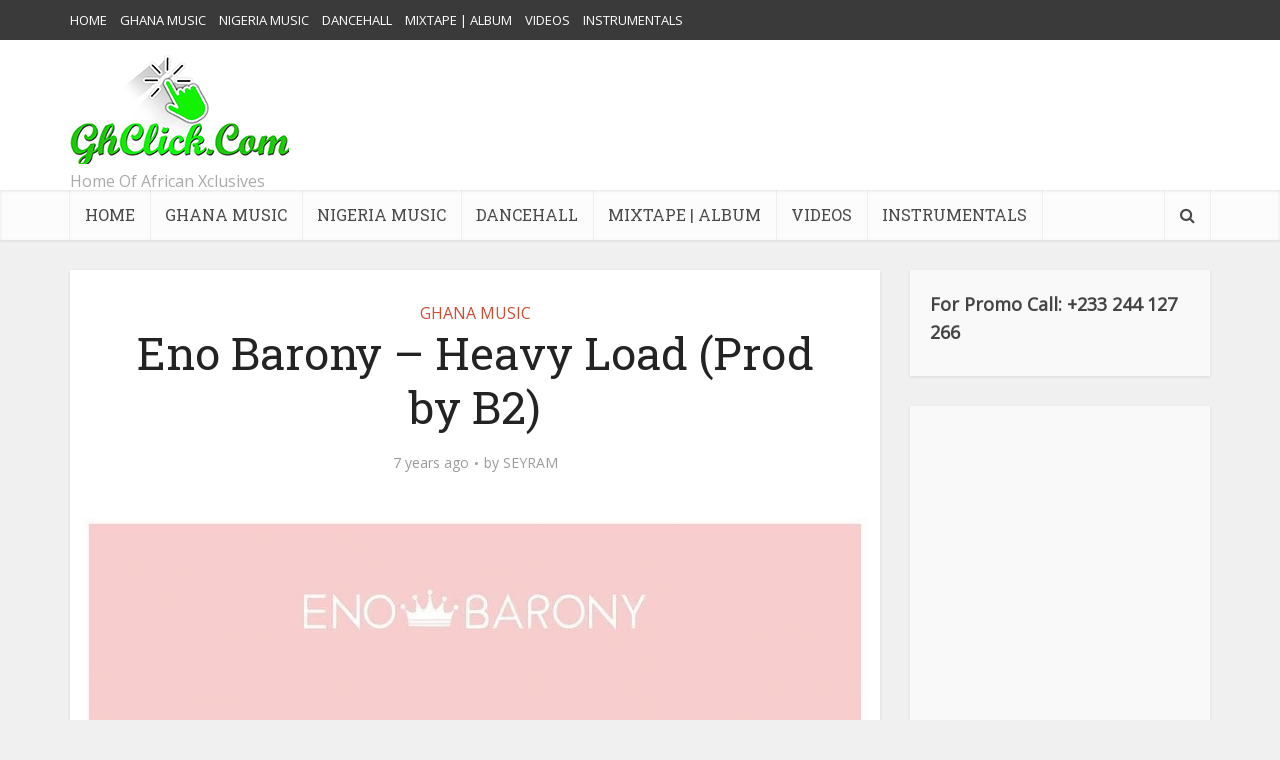

--- FILE ---
content_type: text/html; charset=UTF-8
request_url: https://www.ghclick.net/eno-barony-heavy-load-prod-by-b2/
body_size: 14885
content:
<!DOCTYPE html>
<html lang="en-US" prefix="og: https://ogp.me/ns#" class="no-js no-svg">

<head>

<meta http-equiv="Content-Type" content="text/html; charset=UTF-8" />
<meta name="viewport" content="user-scalable=yes, width=device-width, initial-scale=1.0, maximum-scale=1, minimum-scale=1">
<link rel="profile" href="https://gmpg.org/xfn/11" />

	<style>img:is([sizes="auto" i], [sizes^="auto," i]) { contain-intrinsic-size: 3000px 1500px }</style>
	
<!-- Search Engine Optimization by Rank Math - https://rankmath.com/ -->
<title>Eno Barony – Heavy Load (Prod by B2) &ndash; GHclick.net</title>
<meta name="robots" content="index, follow, max-snippet:-1, max-video-preview:-1, max-image-preview:large"/>
<link rel="canonical" href="https://www.ghclick.net/eno-barony-heavy-load-prod-by-b2/" />
<meta property="og:locale" content="en_US" />
<meta property="og:type" content="article" />
<meta property="og:title" content="Eno Barony – Heavy Load (Prod by B2) &ndash; GHclick.net" />
<meta property="og:description" content="Eno Barony – Heavy Load (Prod by B2) [DOWNLOAD] &nbsp; &nbsp; &nbsp; &nbsp; &nbsp; &nbsp; &nbsp; &nbsp; &nbsp; &nbsp; &nbsp; &nbsp; &nbsp; &nbsp; &nbsp; &nbsp; &nbsp; &nbsp; &nbsp; &nbsp; &nbsp; &nbsp; &nbsp; &nbsp; &nbsp; &nbsp; &nbsp; &nbsp;DOWNLOADMP3" />
<meta property="og:url" content="https://www.ghclick.net/eno-barony-heavy-load-prod-by-b2/" />
<meta property="og:site_name" content="GHclick.net" />
<meta property="article:tag" content="Eno Barony" />
<meta property="article:tag" content="heavy load" />
<meta property="article:section" content="GHANA MUSIC" />
<meta property="og:updated_time" content="2019-02-25T14:01:59+00:00" />
<meta property="og:image" content="https://www.ghclick.net/wp-content/uploads/2019/02/eno.jpg" />
<meta property="og:image:secure_url" content="https://www.ghclick.net/wp-content/uploads/2019/02/eno.jpg" />
<meta property="og:image:width" content="1024" />
<meta property="og:image:height" content="1024" />
<meta property="og:image:alt" content="Eno Barony – Heavy Load (Prod by B2)" />
<meta property="og:image:type" content="image/jpeg" />
<meta property="article:published_time" content="2019-02-25T14:01:37+00:00" />
<meta property="article:modified_time" content="2019-02-25T14:01:59+00:00" />
<meta name="twitter:card" content="summary_large_image" />
<meta name="twitter:title" content="Eno Barony – Heavy Load (Prod by B2) &ndash; GHclick.net" />
<meta name="twitter:description" content="Eno Barony – Heavy Load (Prod by B2) [DOWNLOAD] &nbsp; &nbsp; &nbsp; &nbsp; &nbsp; &nbsp; &nbsp; &nbsp; &nbsp; &nbsp; &nbsp; &nbsp; &nbsp; &nbsp; &nbsp; &nbsp; &nbsp; &nbsp; &nbsp; &nbsp; &nbsp; &nbsp; &nbsp; &nbsp; &nbsp; &nbsp; &nbsp; &nbsp;DOWNLOADMP3" />
<meta name="twitter:image" content="https://www.ghclick.net/wp-content/uploads/2019/02/eno.jpg" />
<meta name="twitter:label1" content="Written by" />
<meta name="twitter:data1" content="SEYRAM" />
<meta name="twitter:label2" content="Time to read" />
<meta name="twitter:data2" content="Less than a minute" />
<script type="application/ld+json" class="rank-math-schema">{"@context":"https://schema.org","@graph":[{"@type":["MusicStore","Organization"],"@id":"https://www.ghclick.net/#organization","name":"GhClick Media","url":"https://www.ghclick.net","openingHours":["Monday,Tuesday,Wednesday,Thursday,Friday,Saturday,Sunday 09:00-17:00"]},{"@type":"WebSite","@id":"https://www.ghclick.net/#website","url":"https://www.ghclick.net","name":"GhClick Media","publisher":{"@id":"https://www.ghclick.net/#organization"},"inLanguage":"en-US"},{"@type":"ImageObject","@id":"https://www.ghclick.net/wp-content/uploads/2019/02/eno.jpg","url":"https://www.ghclick.net/wp-content/uploads/2019/02/eno.jpg","width":"1024","height":"1024","inLanguage":"en-US"},{"@type":"WebPage","@id":"https://www.ghclick.net/eno-barony-heavy-load-prod-by-b2/#webpage","url":"https://www.ghclick.net/eno-barony-heavy-load-prod-by-b2/","name":"Eno Barony \u2013 Heavy Load (Prod by B2) &ndash; GHclick.net","datePublished":"2019-02-25T14:01:37+00:00","dateModified":"2019-02-25T14:01:59+00:00","isPartOf":{"@id":"https://www.ghclick.net/#website"},"primaryImageOfPage":{"@id":"https://www.ghclick.net/wp-content/uploads/2019/02/eno.jpg"},"inLanguage":"en-US"},{"@type":"Person","@id":"https://www.ghclick.net/author/morrison/","name":"SEYRAM","url":"https://www.ghclick.net/author/morrison/","image":{"@type":"ImageObject","@id":"https://secure.gravatar.com/avatar/76b602c35b1616fbfd9ec9a66d210e0704b479541c6caa1961d08dc3fe621087?s=96&amp;d=mm&amp;r=g","url":"https://secure.gravatar.com/avatar/76b602c35b1616fbfd9ec9a66d210e0704b479541c6caa1961d08dc3fe621087?s=96&amp;d=mm&amp;r=g","caption":"SEYRAM","inLanguage":"en-US"},"worksFor":{"@id":"https://www.ghclick.net/#organization"}},{"@type":"BlogPosting","headline":"Eno Barony \u2013 Heavy Load (Prod by B2) &ndash; GHclick.net","datePublished":"2019-02-25T14:01:37+00:00","dateModified":"2019-02-25T14:01:59+00:00","author":{"@id":"https://www.ghclick.net/author/morrison/","name":"SEYRAM"},"publisher":{"@id":"https://www.ghclick.net/#organization"},"description":"Eno Barony \u2013 Heavy Load (Prod by B2) ","name":"Eno Barony \u2013 Heavy Load (Prod by B2) &ndash; GHclick.net","@id":"https://www.ghclick.net/eno-barony-heavy-load-prod-by-b2/#richSnippet","isPartOf":{"@id":"https://www.ghclick.net/eno-barony-heavy-load-prod-by-b2/#webpage"},"image":{"@id":"https://www.ghclick.net/wp-content/uploads/2019/02/eno.jpg"},"inLanguage":"en-US","mainEntityOfPage":{"@id":"https://www.ghclick.net/eno-barony-heavy-load-prod-by-b2/#webpage"}}]}</script>
<!-- /Rank Math WordPress SEO plugin -->

<link rel="amphtml" href="https://www.ghclick.net/eno-barony-heavy-load-prod-by-b2/amp/" /><meta name="generator" content="AMP for WP 1.1.7.1"/><link rel='dns-prefetch' href='//static.addtoany.com' />
<link rel='dns-prefetch' href='//fonts.googleapis.com' />
<link rel="alternate" type="application/rss+xml" title="GHclick.net &raquo; Feed" href="https://www.ghclick.net/feed/" />
<script type="text/javascript">
/* <![CDATA[ */
window._wpemojiSettings = {"baseUrl":"https:\/\/s.w.org\/images\/core\/emoji\/16.0.1\/72x72\/","ext":".png","svgUrl":"https:\/\/s.w.org\/images\/core\/emoji\/16.0.1\/svg\/","svgExt":".svg","source":{"concatemoji":"https:\/\/www.ghclick.net\/wp-includes\/js\/wp-emoji-release.min.js?ver=6.8.3"}};
/*! This file is auto-generated */
!function(s,n){var o,i,e;function c(e){try{var t={supportTests:e,timestamp:(new Date).valueOf()};sessionStorage.setItem(o,JSON.stringify(t))}catch(e){}}function p(e,t,n){e.clearRect(0,0,e.canvas.width,e.canvas.height),e.fillText(t,0,0);var t=new Uint32Array(e.getImageData(0,0,e.canvas.width,e.canvas.height).data),a=(e.clearRect(0,0,e.canvas.width,e.canvas.height),e.fillText(n,0,0),new Uint32Array(e.getImageData(0,0,e.canvas.width,e.canvas.height).data));return t.every(function(e,t){return e===a[t]})}function u(e,t){e.clearRect(0,0,e.canvas.width,e.canvas.height),e.fillText(t,0,0);for(var n=e.getImageData(16,16,1,1),a=0;a<n.data.length;a++)if(0!==n.data[a])return!1;return!0}function f(e,t,n,a){switch(t){case"flag":return n(e,"\ud83c\udff3\ufe0f\u200d\u26a7\ufe0f","\ud83c\udff3\ufe0f\u200b\u26a7\ufe0f")?!1:!n(e,"\ud83c\udde8\ud83c\uddf6","\ud83c\udde8\u200b\ud83c\uddf6")&&!n(e,"\ud83c\udff4\udb40\udc67\udb40\udc62\udb40\udc65\udb40\udc6e\udb40\udc67\udb40\udc7f","\ud83c\udff4\u200b\udb40\udc67\u200b\udb40\udc62\u200b\udb40\udc65\u200b\udb40\udc6e\u200b\udb40\udc67\u200b\udb40\udc7f");case"emoji":return!a(e,"\ud83e\udedf")}return!1}function g(e,t,n,a){var r="undefined"!=typeof WorkerGlobalScope&&self instanceof WorkerGlobalScope?new OffscreenCanvas(300,150):s.createElement("canvas"),o=r.getContext("2d",{willReadFrequently:!0}),i=(o.textBaseline="top",o.font="600 32px Arial",{});return e.forEach(function(e){i[e]=t(o,e,n,a)}),i}function t(e){var t=s.createElement("script");t.src=e,t.defer=!0,s.head.appendChild(t)}"undefined"!=typeof Promise&&(o="wpEmojiSettingsSupports",i=["flag","emoji"],n.supports={everything:!0,everythingExceptFlag:!0},e=new Promise(function(e){s.addEventListener("DOMContentLoaded",e,{once:!0})}),new Promise(function(t){var n=function(){try{var e=JSON.parse(sessionStorage.getItem(o));if("object"==typeof e&&"number"==typeof e.timestamp&&(new Date).valueOf()<e.timestamp+604800&&"object"==typeof e.supportTests)return e.supportTests}catch(e){}return null}();if(!n){if("undefined"!=typeof Worker&&"undefined"!=typeof OffscreenCanvas&&"undefined"!=typeof URL&&URL.createObjectURL&&"undefined"!=typeof Blob)try{var e="postMessage("+g.toString()+"("+[JSON.stringify(i),f.toString(),p.toString(),u.toString()].join(",")+"));",a=new Blob([e],{type:"text/javascript"}),r=new Worker(URL.createObjectURL(a),{name:"wpTestEmojiSupports"});return void(r.onmessage=function(e){c(n=e.data),r.terminate(),t(n)})}catch(e){}c(n=g(i,f,p,u))}t(n)}).then(function(e){for(var t in e)n.supports[t]=e[t],n.supports.everything=n.supports.everything&&n.supports[t],"flag"!==t&&(n.supports.everythingExceptFlag=n.supports.everythingExceptFlag&&n.supports[t]);n.supports.everythingExceptFlag=n.supports.everythingExceptFlag&&!n.supports.flag,n.DOMReady=!1,n.readyCallback=function(){n.DOMReady=!0}}).then(function(){return e}).then(function(){var e;n.supports.everything||(n.readyCallback(),(e=n.source||{}).concatemoji?t(e.concatemoji):e.wpemoji&&e.twemoji&&(t(e.twemoji),t(e.wpemoji)))}))}((window,document),window._wpemojiSettings);
/* ]]> */
</script>

<style id='wp-emoji-styles-inline-css' type='text/css'>

	img.wp-smiley, img.emoji {
		display: inline !important;
		border: none !important;
		box-shadow: none !important;
		height: 1em !important;
		width: 1em !important;
		margin: 0 0.07em !important;
		vertical-align: -0.1em !important;
		background: none !important;
		padding: 0 !important;
	}
</style>
<link rel='stylesheet' id='seraph-pds-MathJax-CHtml-css' href='https://www.ghclick.net/wp-content/plugins/seraphinite-post-docx-source/Ext/MathJax/CHtml.css?ver=2.16.14' type='text/css' media='all' />
<link rel='stylesheet' id='vce-fonts-css' href='https://fonts.googleapis.com/css2?family=Open%20Sans:wght@400&#038;family=Roboto%20Slab:wght@400' type='text/css' media='all' />
<link rel='stylesheet' id='vce-style-css' href='https://www.ghclick.net/wp-content/themes/voice/assets/css/min.css?ver=3.0.3' type='text/css' media='all' />
<style id='vce-style-inline-css' type='text/css'>
body, button, input, select, textarea {font-size: 1.6rem;}.vce-single .entry-headline p{font-size: 2.2rem;}.main-navigation a{font-size: 1.6rem;}.sidebar .widget-title{font-size: 1.8rem;}.sidebar .widget, .vce-lay-c .entry-content, .vce-lay-h .entry-content {font-size: 1.4rem;}.vce-featured-link-article{font-size: 5.2rem;}.vce-featured-grid-big.vce-featured-grid .vce-featured-link-article{font-size: 3.4rem;}.vce-featured-grid .vce-featured-link-article{font-size: 2.2rem;}h1 { font-size: 4.5rem; }h2 { font-size: 4.0rem; }h3 { font-size: 3.5rem; }h4 { font-size: 2.5rem; }h5 { font-size: 2.0rem; }h6 { font-size: 1.8rem; }.comment-reply-title, .main-box-title{font-size: 2.2rem;}h1.entry-title{font-size: 4.5rem;}.vce-lay-a .entry-title a{font-size: 3.4rem;}.vce-lay-b .entry-title{font-size: 2.4rem;}.vce-lay-c .entry-title, .vce-sid-none .vce-lay-c .entry-title{font-size: 2.2rem;}.vce-lay-d .entry-title{font-size: 1.5rem;}.vce-lay-e .entry-title{font-size: 1.4rem;}.vce-lay-f .entry-title{font-size: 1.4rem;}.vce-lay-g .entry-title a, .vce-lay-g .entry-title a:hover{font-size: 3.0rem;}.vce-lay-h .entry-title{font-size: 2.4rem;}.entry-meta div,.entry-meta div a,.vce-lay-g .meta-item,.vce-lay-c .meta-item{font-size: 1.4rem;}.vce-lay-d .meta-category a,.vce-lay-d .entry-meta div,.vce-lay-d .entry-meta div a,.vce-lay-e .entry-meta div,.vce-lay-e .entry-meta div a,.vce-lay-e .fn,.vce-lay-e .meta-item{font-size: 1.3rem;}body {background-color:#f0f0f0;}body,.mks_author_widget h3,.site-description,.meta-category a,textarea {font-family: 'Open Sans';font-weight: 400;}h1,h2,h3,h4,h5,h6,blockquote,.vce-post-link,.site-title,.site-title a,.main-box-title,.comment-reply-title,.entry-title a,.vce-single .entry-headline p,.vce-prev-next-link,.author-title,.mks_pullquote,.widget_rss ul li .rsswidget,#bbpress-forums .bbp-forum-title,#bbpress-forums .bbp-topic-permalink {font-family: 'Roboto Slab';font-weight: 400;}.main-navigation a,.sidr a{font-family: 'Roboto Slab';font-weight: 400;}.vce-single .entry-content,.vce-single .entry-headline,.vce-single .entry-footer,.vce-share-bar {width: 600px;}.vce-lay-a .lay-a-content{width: 600px;max-width: 600px;}.vce-page .entry-content,.vce-page .entry-title-page {width: 600px;}.vce-sid-none .vce-single .entry-content,.vce-sid-none .vce-single .entry-headline,.vce-sid-none .vce-single .entry-footer {width: 600px;}.vce-sid-none .vce-page .entry-content,.vce-sid-none .vce-page .entry-title-page,.error404 .entry-content {width: 600px;max-width: 600px;}body, button, input, select, textarea{color: #444444;}h1,h2,h3,h4,h5,h6,.entry-title a,.prev-next-nav a,#bbpress-forums .bbp-forum-title, #bbpress-forums .bbp-topic-permalink,.woocommerce ul.products li.product .price .amount{color: #232323;}a,.entry-title a:hover,.vce-prev-next-link:hover,.vce-author-links a:hover,.required,.error404 h4,.prev-next-nav a:hover,#bbpress-forums .bbp-forum-title:hover, #bbpress-forums .bbp-topic-permalink:hover,.woocommerce ul.products li.product h3:hover,.woocommerce ul.products li.product h3:hover mark,.main-box-title a:hover{color: #cf4d35;}.vce-square,.vce-main-content .mejs-controls .mejs-time-rail .mejs-time-current,button,input[type="button"],input[type="reset"],input[type="submit"],.vce-button,.pagination-wapper a,#vce-pagination .next.page-numbers,#vce-pagination .prev.page-numbers,#vce-pagination .page-numbers,#vce-pagination .page-numbers.current,.vce-link-pages a,#vce-pagination a,.vce-load-more a,.vce-slider-pagination .owl-nav > div,.vce-mega-menu-posts-wrap .owl-nav > div,.comment-reply-link:hover,.vce-featured-section a,.vce-lay-g .vce-featured-info .meta-category a,.vce-404-menu a,.vce-post.sticky .meta-image:before,#vce-pagination .page-numbers:hover,#bbpress-forums .bbp-pagination .current,#bbpress-forums .bbp-pagination a:hover,.woocommerce #respond input#submit,.woocommerce a.button,.woocommerce button.button,.woocommerce input.button,.woocommerce ul.products li.product .added_to_cart,.woocommerce #respond input#submit:hover,.woocommerce a.button:hover,.woocommerce button.button:hover,.woocommerce input.button:hover,.woocommerce ul.products li.product .added_to_cart:hover,.woocommerce #respond input#submit.alt,.woocommerce a.button.alt,.woocommerce button.button.alt,.woocommerce input.button.alt,.woocommerce #respond input#submit.alt:hover, .woocommerce a.button.alt:hover, .woocommerce button.button.alt:hover, .woocommerce input.button.alt:hover,.woocommerce span.onsale,.woocommerce .widget_price_filter .ui-slider .ui-slider-range,.woocommerce .widget_price_filter .ui-slider .ui-slider-handle,.comments-holder .navigation .page-numbers.current,.vce-lay-a .vce-read-more:hover,.vce-lay-c .vce-read-more:hover,body div.wpforms-container-full .wpforms-form input[type=submit], body div.wpforms-container-full .wpforms-form button[type=submit], body div.wpforms-container-full .wpforms-form .wpforms-page-button,body div.wpforms-container-full .wpforms-form input[type=submit]:hover, body div.wpforms-container-full .wpforms-form button[type=submit]:hover, body div.wpforms-container-full .wpforms-form .wpforms-page-button:hover,.wp-block-search__button {background-color: #cf4d35;}#vce-pagination .page-numbers,.comments-holder .navigation .page-numbers{background: transparent;color: #cf4d35;border: 1px solid #cf4d35;}.comments-holder .navigation .page-numbers:hover{background: #cf4d35;border: 1px solid #cf4d35;}.bbp-pagination-links a{background: transparent;color: #cf4d35;border: 1px solid #cf4d35 !important;}#vce-pagination .page-numbers.current,.bbp-pagination-links span.current,.comments-holder .navigation .page-numbers.current{border: 1px solid #cf4d35;}.widget_categories .cat-item:before,.widget_categories .cat-item .count{background: #cf4d35;}.comment-reply-link,.vce-lay-a .vce-read-more,.vce-lay-c .vce-read-more{border: 1px solid #cf4d35;}.entry-meta div,.entry-meta-count,.entry-meta div a,.comment-metadata a,.meta-category span,.meta-author-wrapped,.wp-caption .wp-caption-text,.widget_rss .rss-date,.sidebar cite,.site-footer cite,.sidebar .vce-post-list .entry-meta div,.sidebar .vce-post-list .entry-meta div a,.sidebar .vce-post-list .fn,.sidebar .vce-post-list .fn a,.site-footer .vce-post-list .entry-meta div,.site-footer .vce-post-list .entry-meta div a,.site-footer .vce-post-list .fn,.site-footer .vce-post-list .fn a,#bbpress-forums .bbp-topic-started-by,#bbpress-forums .bbp-topic-started-in,#bbpress-forums .bbp-forum-info .bbp-forum-content,#bbpress-forums p.bbp-topic-meta,span.bbp-admin-links a,.bbp-reply-post-date,#bbpress-forums li.bbp-header,#bbpress-forums li.bbp-footer,.woocommerce .woocommerce-result-count,.woocommerce .product_meta{color: #9b9b9b;}.main-box-title, .comment-reply-title, .main-box-head{background: #ffffff;color: #232323;}.main-box-title a{color: #232323;}.sidebar .widget .widget-title a{color: #232323;}.main-box,.comment-respond,.prev-next-nav{background: #f9f9f9;}.vce-post,ul.comment-list > li.comment,.main-box-single,.ie8 .vce-single,#disqus_thread,.vce-author-card,.vce-author-card .vce-content-outside,.mks-bredcrumbs-container,ul.comment-list > li.pingback{background: #ffffff;}.mks_tabs.horizontal .mks_tab_nav_item.active{border-bottom: 1px solid #ffffff;}.mks_tabs.horizontal .mks_tab_item,.mks_tabs.vertical .mks_tab_nav_item.active,.mks_tabs.horizontal .mks_tab_nav_item.active{background: #ffffff;}.mks_tabs.vertical .mks_tab_nav_item.active{border-right: 1px solid #ffffff;}#vce-pagination,.vce-slider-pagination .owl-controls,.vce-content-outside,.comments-holder .navigation{background: #f3f3f3;}.sidebar .widget-title{background: #ffffff;color: #232323;}.sidebar .widget{background: #f9f9f9;}.sidebar .widget,.sidebar .widget li a,.sidebar .mks_author_widget h3 a,.sidebar .mks_author_widget h3,.sidebar .vce-search-form .vce-search-input,.sidebar .vce-search-form .vce-search-input:focus{color: #444444;}.sidebar .widget li a:hover,.sidebar .widget a,.widget_nav_menu li.menu-item-has-children:hover:after,.widget_pages li.page_item_has_children:hover:after{color: #cf4d35;}.sidebar .tagcloud a {border: 1px solid #cf4d35;}.sidebar .mks_author_link,.sidebar .tagcloud a:hover,.sidebar .mks_themeforest_widget .more,.sidebar button,.sidebar input[type="button"],.sidebar input[type="reset"],.sidebar input[type="submit"],.sidebar .vce-button,.sidebar .bbp_widget_login .button{background-color: #cf4d35;}.sidebar .mks_author_widget .mks_autor_link_wrap,.sidebar .mks_themeforest_widget .mks_read_more,.widget .meks-instagram-follow-link {background: #f3f3f3;}.sidebar #wp-calendar caption,.sidebar .recentcomments,.sidebar .post-date,.sidebar #wp-calendar tbody{color: rgba(68,68,68,0.7);}.site-footer{background: #373941;}.site-footer .widget-title{color: #ffffff;}.site-footer,.site-footer .widget,.site-footer .widget li a,.site-footer .mks_author_widget h3 a,.site-footer .mks_author_widget h3,.site-footer .vce-search-form .vce-search-input,.site-footer .vce-search-form .vce-search-input:focus{color: #f9f9f9;}.site-footer .widget li a:hover,.site-footer .widget a,.site-info a{color: #cf4d35;}.site-footer .tagcloud a {border: 1px solid #cf4d35;}.site-footer .mks_author_link,.site-footer .mks_themeforest_widget .more,.site-footer button,.site-footer input[type="button"],.site-footer input[type="reset"],.site-footer input[type="submit"],.site-footer .vce-button,.site-footer .tagcloud a:hover{background-color: #cf4d35;}.site-footer #wp-calendar caption,.site-footer .recentcomments,.site-footer .post-date,.site-footer #wp-calendar tbody,.site-footer .site-info{color: rgba(249,249,249,0.7);}.top-header,.top-nav-menu li .sub-menu{background: #3a3a3a;}.top-header,.top-header a{color: #ffffff;}.top-header .vce-search-form .vce-search-input,.top-header .vce-search-input:focus,.top-header .vce-search-submit{color: #ffffff;}.top-header .vce-search-form .vce-search-input::-webkit-input-placeholder { color: #ffffff;}.top-header .vce-search-form .vce-search-input:-moz-placeholder { color: #ffffff;}.top-header .vce-search-form .vce-search-input::-moz-placeholder { color: #ffffff;}.top-header .vce-search-form .vce-search-input:-ms-input-placeholder { color: #ffffff;}.header-1-wrapper{height: 150px;padding-top: 15px;}.header-2-wrapper,.header-3-wrapper{height: 150px;}.header-2-wrapper .site-branding,.header-3-wrapper .site-branding{top: 15px;left: 0px;}.site-title a, .site-title a:hover{color: #232323;}.site-description{color: #aaaaaa;}.main-header{background-color: #ffffff;}.header-bottom-wrapper{background: #fcfcfc;}.vce-header-ads{margin: 30px 0;}.header-3-wrapper .nav-menu > li > a{padding: 65px 15px;}.header-sticky,.sidr{background: rgba(252,252,252,0.95);}.ie8 .header-sticky{background: #ffffff;}.main-navigation a,.nav-menu .vce-mega-menu > .sub-menu > li > a,.sidr li a,.vce-menu-parent{color: #4a4a4a;}.nav-menu > li:hover > a,.nav-menu > .current_page_item > a,.nav-menu > .current-menu-item > a,.nav-menu > .current-menu-ancestor > a,.main-navigation a.vce-item-selected,.main-navigation ul ul li:hover > a,.nav-menu ul .current-menu-item a,.nav-menu ul .current_page_item a,.vce-menu-parent:hover,.sidr li a:hover,.sidr li.sidr-class-current_page_item > a,.main-navigation li.current-menu-item.fa:before,.vce-responsive-nav{color: #4cea33;}#sidr-id-vce_main_navigation_menu .soc-nav-menu li a:hover {color: #ffffff;}.nav-menu > li:hover > a,.nav-menu > .current_page_item > a,.nav-menu > .current-menu-item > a,.nav-menu > .current-menu-ancestor > a,.main-navigation a.vce-item-selected,.main-navigation ul ul,.header-sticky .nav-menu > .current_page_item:hover > a,.header-sticky .nav-menu > .current-menu-item:hover > a,.header-sticky .nav-menu > .current-menu-ancestor:hover > a,.header-sticky .main-navigation a.vce-item-selected:hover{background-color: #ffffff;}.search-header-wrap ul {border-top: 2px solid #4cea33;}.vce-cart-icon a.vce-custom-cart span,.sidr-class-vce-custom-cart .sidr-class-vce-cart-count {background: #4cea33;font-family: 'Open Sans';}.vce-border-top .main-box-title{border-top: 2px solid #cf4d35;}.tagcloud a:hover,.sidebar .widget .mks_author_link,.sidebar .widget.mks_themeforest_widget .more,.site-footer .widget .mks_author_link,.site-footer .widget.mks_themeforest_widget .more,.vce-lay-g .entry-meta div,.vce-lay-g .fn,.vce-lay-g .fn a{color: #FFF;}.vce-featured-header .vce-featured-header-background{opacity: 0.5}.vce-featured-grid .vce-featured-header-background,.vce-post-big .vce-post-img:after,.vce-post-slider .vce-post-img:after{opacity: 0.5}.vce-featured-grid .owl-item:hover .vce-grid-text .vce-featured-header-background,.vce-post-big li:hover .vce-post-img:after,.vce-post-slider li:hover .vce-post-img:after {opacity: 0.8}.vce-featured-grid.vce-featured-grid-big .vce-featured-header-background,.vce-post-big .vce-post-img:after,.vce-post-slider .vce-post-img:after{opacity: 0.5}.vce-featured-grid.vce-featured-grid-big .owl-item:hover .vce-grid-text .vce-featured-header-background,.vce-post-big li:hover .vce-post-img:after,.vce-post-slider li:hover .vce-post-img:after {opacity: 0.8}#back-top {background: #323232}.sidr input[type=text]{background: rgba(74,74,74,0.1);color: rgba(74,74,74,0.5);}.is-style-solid-color{background-color: #cf4d35;color: #ffffff;}.wp-block-image figcaption{color: #9b9b9b;}.wp-block-cover .wp-block-cover-image-text, .wp-block-cover .wp-block-cover-text, .wp-block-cover h2, .wp-block-cover-image .wp-block-cover-image-text, .wp-block-cover-image .wp-block-cover-text, .wp-block-cover-image h2,p.has-drop-cap:not(:focus)::first-letter,p.wp-block-subhead{font-family: 'Roboto Slab';font-weight: 400;}.wp-block-cover .wp-block-cover-image-text, .wp-block-cover .wp-block-cover-text, .wp-block-cover h2, .wp-block-cover-image .wp-block-cover-image-text, .wp-block-cover-image .wp-block-cover-text, .wp-block-cover-image h2{font-size: 2.5rem;}p.wp-block-subhead{font-size: 2.2rem;}.wp-block-button__link{background: #cf4d35}.wp-block-search .wp-block-search__button{color: #ffffff}.meta-image:hover a img,.vce-lay-h .img-wrap:hover .meta-image > img,.img-wrp:hover img,.vce-gallery-big:hover img,.vce-gallery .gallery-item:hover img,.wp-block-gallery .blocks-gallery-item:hover img,.vce_posts_widget .vce-post-big li:hover img,.vce-featured-grid .owl-item:hover img,.vce-post-img:hover img,.mega-menu-img:hover img{-webkit-transform: scale(1.1);-moz-transform: scale(1.1);-o-transform: scale(1.1);-ms-transform: scale(1.1);transform: scale(1.1);}.has-small-font-size{ font-size: 1.2rem;}.has-large-font-size{ font-size: 1.9rem;}.has-huge-font-size{ font-size: 2.3rem;}@media(min-width: 671px){.has-small-font-size{ font-size: 1.3rem;}.has-normal-font-size{ font-size: 1.6rem;}.has-large-font-size{ font-size: 2.1rem;}.has-huge-font-size{ font-size: 2.8rem;}}.has-vce-acc-background-color{ background-color: #cf4d35;}.has-vce-acc-color{ color: #cf4d35;}.has-vce-meta-background-color{ background-color: #9b9b9b;}.has-vce-meta-color{ color: #9b9b9b;}.has-vce-txt-background-color{ background-color: #444444;}.has-vce-txt-color{ color: #444444;}.has-vce-bg-background-color{ background-color: #ffffff;}.has-vce-bg-color{ color: #ffffff;}
</style>
<link rel='stylesheet' id='addtoany-css' href='https://www.ghclick.net/wp-content/plugins/add-to-any/addtoany.min.css?ver=1.16' type='text/css' media='all' />
<link rel='stylesheet' id='forget-about-shortcode-buttons-css' href='https://www.ghclick.net/wp-content/plugins/forget-about-shortcode-buttons/public/css/button-styles.css?ver=2.1.3' type='text/css' media='all' />
<script type="text/javascript" id="addtoany-core-js-before">
/* <![CDATA[ */
window.a2a_config=window.a2a_config||{};a2a_config.callbacks=[];a2a_config.overlays=[];a2a_config.templates={};
/* ]]> */
</script>
<script type="text/javascript" defer src="https://static.addtoany.com/menu/page.js" id="addtoany-core-js"></script>
<script type="text/javascript" src="https://www.ghclick.net/wp-includes/js/jquery/jquery.min.js?ver=3.7.1" id="jquery-core-js"></script>
<script type="text/javascript" src="https://www.ghclick.net/wp-includes/js/jquery/jquery-migrate.min.js?ver=3.4.1" id="jquery-migrate-js"></script>
<script type="text/javascript" defer src="https://www.ghclick.net/wp-content/plugins/add-to-any/addtoany.min.js?ver=1.1" id="addtoany-jquery-js"></script>
<script type="text/javascript" id="click-bomb-check-js-extra">
/* <![CDATA[ */
var client = {"client_ip":"47.128.33.86","clickcount":"3","bannedperiod":"1","preurl":"https:\/\/www.ghclick.net\/wp-content\/plugins\/cbprotect\/clickupdate.php","firstclickdate":[[""],[""]],"updatedVisitCount":"0"};
/* ]]> */
</script>
<script type="text/javascript" src="https://www.ghclick.net/wp-content/plugins/cbprotect/js/click_bomb_check.js?ver=6.8.3" id="click-bomb-check-js"></script>
<script type="text/javascript" src="https://www.ghclick.net/wp-content/plugins/seraphinite-post-docx-source/View.js?pk=Base&amp;ver=2.16.14" id="seraph_pds_View-js"></script>
<link rel="https://api.w.org/" href="https://www.ghclick.net/wp-json/" /><link rel="alternate" title="JSON" type="application/json" href="https://www.ghclick.net/wp-json/wp/v2/posts/17373" /><link rel="EditURI" type="application/rsd+xml" title="RSD" href="https://www.ghclick.net/xmlrpc.php?rsd" />
<meta name="generator" content="WordPress 6.8.3" />
<link rel='shortlink' href='https://www.ghclick.net/?p=17373' />
<link rel="alternate" title="oEmbed (JSON)" type="application/json+oembed" href="https://www.ghclick.net/wp-json/oembed/1.0/embed?url=https%3A%2F%2Fwww.ghclick.net%2Feno-barony-heavy-load-prod-by-b2%2F" />
<link rel="alternate" title="oEmbed (XML)" type="text/xml+oembed" href="https://www.ghclick.net/wp-json/oembed/1.0/embed?url=https%3A%2F%2Fwww.ghclick.net%2Feno-barony-heavy-load-prod-by-b2%2F&#038;format=xml" />
<meta name="generator" content="Redux 4.5.8" /><script async src="https://pagead2.googlesyndication.com/pagead/js/adsbygoogle.js?client=ca-pub-7482245797783638"
     crossorigin="anonymous"></script>

<!-- Google tag (gtag.js) -->
<script async src="https://www.googletagmanager.com/gtag/js?id=G-P89Q5N6WEP"></script>
<script>
  window.dataLayer = window.dataLayer || [];
  function gtag(){dataLayer.push(arguments);}
  gtag('js', new Date());

  gtag('config', 'G-P89Q5N6WEP');
</script><link rel="icon" href="https://www.ghclick.net/wp-content/uploads/2015/10/cropped-ghclick11-32x32.jpg" sizes="32x32" />
<link rel="icon" href="https://www.ghclick.net/wp-content/uploads/2015/10/cropped-ghclick11-192x192.jpg" sizes="192x192" />
<link rel="apple-touch-icon" href="https://www.ghclick.net/wp-content/uploads/2015/10/cropped-ghclick11-180x180.jpg" />
<meta name="msapplication-TileImage" content="https://www.ghclick.net/wp-content/uploads/2015/10/cropped-ghclick11-270x270.jpg" />
</head>

<body class="wp-singular post-template-default single single-post postid-17373 single-format-standard wp-embed-responsive wp-theme-voice vce-sid-right voice-v_3_0_3">

<div id="vce-main">

<header id="header" class="main-header">
	<div class="top-header">
	<div class="container">

					<div class="vce-wrap-left">
					<ul id="vce_top_navigation_menu" class="top-nav-menu"><li id="menu-item-8" class="menu-item menu-item-type-custom menu-item-object-custom menu-item-home menu-item-8"><a href="https://www.ghclick.net/">HOME</a></li>
<li id="menu-item-14" class="menu-item menu-item-type-taxonomy menu-item-object-category current-post-ancestor current-menu-parent current-post-parent menu-item-14 vce-cat-2"><a href="https://www.ghclick.net/category/music/ghana-music/">GHANA MUSIC</a></li>
<li id="menu-item-15" class="menu-item menu-item-type-taxonomy menu-item-object-category menu-item-15 vce-cat-3"><a href="https://www.ghclick.net/category/music/nigeria-music/">NIGERIA MUSIC</a></li>
<li id="menu-item-91" class="menu-item menu-item-type-taxonomy menu-item-object-category menu-item-91 vce-cat-39"><a href="https://www.ghclick.net/category/music/dancehall/">DANCEHALL</a></li>
<li id="menu-item-21" class="menu-item menu-item-type-taxonomy menu-item-object-category menu-item-21 vce-cat-7"><a href="https://www.ghclick.net/category/music/mixtape/">MIXTAPE | ALBUM</a></li>
<li id="menu-item-13" class="menu-item menu-item-type-taxonomy menu-item-object-category menu-item-13 vce-cat-4"><a href="https://www.ghclick.net/category/videos/">VIDEOS</a></li>
<li id="menu-item-3999" class="menu-item menu-item-type-taxonomy menu-item-object-category menu-item-3999 vce-cat-1271"><a href="https://www.ghclick.net/category/music/instrumentals/">INSTRUMENTALS</a></li>
</ul>			</div>
				
					<div class="vce-wrap-right">
					
			</div>
		
		


	</div>
</div><div class="container header-2-wrapper header-main-area">	
	<div class="vce-res-nav">
	<a class="vce-responsive-nav" href="#sidr-main"><i class="fa fa-bars"></i></a>
</div>
<div class="site-branding">
	<span class="site-title"><a href="https://www.ghclick.net/" rel="home" class="has-logo"><picture class="vce-logo"><source media="(min-width: 1024px)" srcset="https://www.ghclick.net/wp-content/uploads/2016/12/cropped-gh-click-logo1.png"><source srcset="https://www.ghclick.net/wp-content/uploads/2016/12/cropped-gh-click-logo1.png"><img src="https://www.ghclick.net/wp-content/uploads/2016/12/cropped-gh-click-logo1.png" alt="GHclick.net"></picture></a></span><span class="site-description">Home Of African Xclusives</span></div>
	<div class="vce-header-ads">
		<script async src="https://pagead2.googlesyndication.com/pagead/js/adsbygoogle.js?client=ca-pub-7482245797783638"
     crossorigin="anonymous"></script>
<!-- ghclick 728x90 -->
<ins class="adsbygoogle"
     style="display:inline-block;width:728px;height:90px"
     data-ad-client="ca-pub-7482245797783638"
     data-ad-slot="8684343568"></ins>
<script>
     (adsbygoogle = window.adsbygoogle || []).push({});
</script>	</div>
</div>

<div class="header-bottom-wrapper header-left-nav">
	<div class="container">
		<nav id="site-navigation" class="main-navigation" role="navigation">
	<ul id="vce_main_navigation_menu" class="nav-menu"><li class="menu-item menu-item-type-custom menu-item-object-custom menu-item-home menu-item-8"><a href="https://www.ghclick.net/">HOME</a><li class="menu-item menu-item-type-taxonomy menu-item-object-category current-post-ancestor current-menu-parent current-post-parent menu-item-14 vce-cat-2"><a href="https://www.ghclick.net/category/music/ghana-music/">GHANA MUSIC</a><li class="menu-item menu-item-type-taxonomy menu-item-object-category menu-item-15 vce-cat-3"><a href="https://www.ghclick.net/category/music/nigeria-music/">NIGERIA MUSIC</a><li class="menu-item menu-item-type-taxonomy menu-item-object-category menu-item-91 vce-cat-39"><a href="https://www.ghclick.net/category/music/dancehall/">DANCEHALL</a><li class="menu-item menu-item-type-taxonomy menu-item-object-category menu-item-21 vce-cat-7"><a href="https://www.ghclick.net/category/music/mixtape/">MIXTAPE | ALBUM</a><li class="menu-item menu-item-type-taxonomy menu-item-object-category menu-item-13 vce-cat-4"><a href="https://www.ghclick.net/category/videos/">VIDEOS</a><li class="menu-item menu-item-type-taxonomy menu-item-object-category menu-item-3999 vce-cat-1271"><a href="https://www.ghclick.net/category/music/instrumentals/">INSTRUMENTALS</a><li class="search-header-wrap"><a class="search_header" href="javascript:void(0)"><i class="fa fa-search"></i></a><ul class="search-header-form-ul"><li><form class="vce-search-form" action="https://www.ghclick.net/" method="get">
	<input name="s" class="vce-search-input" size="20" type="text" value="Type here to search..." onfocus="(this.value == 'Type here to search...') && (this.value = '')" onblur="(this.value == '') && (this.value = 'Type here to search...')" placeholder="Type here to search..." />
		<button type="submit" class="vce-search-submit"><i class="fa fa-search"></i></button> 
</form></li></ul></li></ul></nav>	</div>
</div></header>

	<div id="sticky_header" class="header-sticky">
	<div class="container">
		<div class="vce-res-nav">
	<a class="vce-responsive-nav" href="#sidr-main"><i class="fa fa-bars"></i></a>
</div>
<div class="site-branding">
	<span class="site-title"><a href="https://www.ghclick.net/" rel="home" class="has-logo"><picture class="vce-logo"><source media="(min-width: 1024px)" srcset="https://www.ghclick.net/wp-content/uploads/2016/12/cropped-gh-click-logo1.png"><source srcset="https://www.ghclick.net/wp-content/uploads/2016/12/cropped-gh-click-logo1.png"><img src="https://www.ghclick.net/wp-content/uploads/2016/12/cropped-gh-click-logo1.png" alt="GHclick.net"></picture></a></span></div>		<nav id="site-navigation" class="main-navigation" role="navigation">
		<ul id="vce_main_navigation_menu" class="nav-menu"><li class="menu-item menu-item-type-custom menu-item-object-custom menu-item-home menu-item-8"><a href="https://www.ghclick.net/">HOME</a><li class="menu-item menu-item-type-taxonomy menu-item-object-category current-post-ancestor current-menu-parent current-post-parent menu-item-14 vce-cat-2"><a href="https://www.ghclick.net/category/music/ghana-music/">GHANA MUSIC</a><li class="menu-item menu-item-type-taxonomy menu-item-object-category menu-item-15 vce-cat-3"><a href="https://www.ghclick.net/category/music/nigeria-music/">NIGERIA MUSIC</a><li class="menu-item menu-item-type-taxonomy menu-item-object-category menu-item-91 vce-cat-39"><a href="https://www.ghclick.net/category/music/dancehall/">DANCEHALL</a><li class="menu-item menu-item-type-taxonomy menu-item-object-category menu-item-21 vce-cat-7"><a href="https://www.ghclick.net/category/music/mixtape/">MIXTAPE | ALBUM</a><li class="menu-item menu-item-type-taxonomy menu-item-object-category menu-item-13 vce-cat-4"><a href="https://www.ghclick.net/category/videos/">VIDEOS</a><li class="menu-item menu-item-type-taxonomy menu-item-object-category menu-item-3999 vce-cat-1271"><a href="https://www.ghclick.net/category/music/instrumentals/">INSTRUMENTALS</a><li class="search-header-wrap"><a class="search_header" href="javascript:void(0)"><i class="fa fa-search"></i></a><ul class="search-header-form-ul"><li><form class="vce-search-form" action="https://www.ghclick.net/" method="get">
	<input name="s" class="vce-search-input" size="20" type="text" value="Type here to search..." onfocus="(this.value == 'Type here to search...') && (this.value = '')" onblur="(this.value == '') && (this.value = 'Type here to search...')" placeholder="Type here to search..." />
		<button type="submit" class="vce-search-submit"><i class="fa fa-search"></i></button> 
</form></li></ul></li></ul></nav>	</div>
</div>
<div id="main-wrapper">





<div id="content" class="container site-content vce-sid-right">
	
			
	<div id="primary" class="vce-main-content">

		<main id="main" class="main-box main-box-single">

		
			<article id="post-17373" class="vce-single post-17373 post type-post status-publish format-standard has-post-thumbnail hentry category-ghana-music tag-eno-barony tag-heavy-load">

			<header class="entry-header">
							<span class="meta-category"><a href="https://www.ghclick.net/category/music/ghana-music/" class="category-2">GHANA MUSIC</a></span>
			
			<h1 class="entry-title">Eno Barony – Heavy Load (Prod by B2)</h1>
			<div class="entry-meta"><div class="meta-item date"><span class="updated">7 years ago</span></div><div class="meta-item author"><span class="vcard author"><span class="fn">by <a href="https://www.ghclick.net/author/morrison/">SEYRAM</a></span></span></div></div>
		</header>
	
	
	
					
			 	
			 	<div class="meta-image">
					<img width="810" height="810" src="https://www.ghclick.net/wp-content/uploads/2019/02/eno.jpg" class="attachment-vce-lay-a size-vce-lay-a wp-post-image" alt="" decoding="async" fetchpriority="high" srcset="https://www.ghclick.net/wp-content/uploads/2019/02/eno.jpg 1024w, https://www.ghclick.net/wp-content/uploads/2019/02/eno-150x150.jpg 150w, https://www.ghclick.net/wp-content/uploads/2019/02/eno-300x300.jpg 300w, https://www.ghclick.net/wp-content/uploads/2019/02/eno-768x768.jpg 768w, https://www.ghclick.net/wp-content/uploads/2019/02/eno-144x144.jpg 144w" sizes="(max-width: 810px) 100vw, 810px" />
									</div>

									<div class="meta-author">
					
						
							<div class="meta-author-img">
								<img alt='' src='https://secure.gravatar.com/avatar/76b602c35b1616fbfd9ec9a66d210e0704b479541c6caa1961d08dc3fe621087?s=100&#038;d=mm&#038;r=g' srcset='https://secure.gravatar.com/avatar/76b602c35b1616fbfd9ec9a66d210e0704b479541c6caa1961d08dc3fe621087?s=200&#038;d=mm&#038;r=g 2x' class='avatar avatar-100 photo' height='100' width='100' decoding='async'/>							</div>
							<div class="meta-author-wrapped">Written by <span class="vcard author"><span class="fn"><a href="https://www.ghclick.net/author/morrison/">SEYRAM</a></span></span>
							</div>

						
				    </div>
				
					
	    
		
	<div class="entry-content">
		<div class="addtoany_share_save_container addtoany_content addtoany_content_top"><div class="addtoany_header">Share This:</div><div class="a2a_kit a2a_kit_size_32 addtoany_list" data-a2a-url="https://www.ghclick.net/eno-barony-heavy-load-prod-by-b2/" data-a2a-title="Eno Barony – Heavy Load (Prod by B2)"><a class="a2a_button_facebook" href="https://www.addtoany.com/add_to/facebook?linkurl=https%3A%2F%2Fwww.ghclick.net%2Feno-barony-heavy-load-prod-by-b2%2F&amp;linkname=Eno%20Barony%20%E2%80%93%20Heavy%20Load%20%28Prod%20by%20B2%29" title="Facebook" rel="nofollow noopener" target="_blank"></a><a class="a2a_button_twitter" href="https://www.addtoany.com/add_to/twitter?linkurl=https%3A%2F%2Fwww.ghclick.net%2Feno-barony-heavy-load-prod-by-b2%2F&amp;linkname=Eno%20Barony%20%E2%80%93%20Heavy%20Load%20%28Prod%20by%20B2%29" title="Twitter" rel="nofollow noopener" target="_blank"></a><a class="a2a_button_whatsapp" href="https://www.addtoany.com/add_to/whatsapp?linkurl=https%3A%2F%2Fwww.ghclick.net%2Feno-barony-heavy-load-prod-by-b2%2F&amp;linkname=Eno%20Barony%20%E2%80%93%20Heavy%20Load%20%28Prod%20by%20B2%29" title="WhatsApp" rel="nofollow noopener" target="_blank"></a><a class="a2a_button_facebook_messenger" href="https://www.addtoany.com/add_to/facebook_messenger?linkurl=https%3A%2F%2Fwww.ghclick.net%2Feno-barony-heavy-load-prod-by-b2%2F&amp;linkname=Eno%20Barony%20%E2%80%93%20Heavy%20Load%20%28Prod%20by%20B2%29" title="Messenger" rel="nofollow noopener" target="_blank"></a><a class="a2a_button_line" href="https://www.addtoany.com/add_to/line?linkurl=https%3A%2F%2Fwww.ghclick.net%2Feno-barony-heavy-load-prod-by-b2%2F&amp;linkname=Eno%20Barony%20%E2%80%93%20Heavy%20Load%20%28Prod%20by%20B2%29" title="Line" rel="nofollow noopener" target="_blank"></a><a class="a2a_button_linkedin" href="https://www.addtoany.com/add_to/linkedin?linkurl=https%3A%2F%2Fwww.ghclick.net%2Feno-barony-heavy-load-prod-by-b2%2F&amp;linkname=Eno%20Barony%20%E2%80%93%20Heavy%20Load%20%28Prod%20by%20B2%29" title="LinkedIn" rel="nofollow noopener" target="_blank"></a><a class="a2a_dd a2a_counter addtoany_share_save addtoany_share" href="https://www.addtoany.com/share"></a></div></div><!--Ad Injection:top--><div id='cbprotect'>
<script async src="https://pagead2.googlesyndication.com/pagead/js/adsbygoogle.js"></script>
<!-- Ghclick.Net Responsive Ads New -->
<ins class="adsbygoogle"
     style="display:block"
     data-ad-client="ca-pub-7482245797783638"
     data-ad-slot="4675655140"
     data-ad-format="auto"
     data-full-width-responsive="true"></ins>
<script>
     (adsbygoogle = window.adsbygoogle || []).push({});
</script>
</div>
<br><p><a href="https://www.ghclick.net/wp-content/uploads/2019/02/eno.jpg"><img decoding="async" class="alignnone size-full wp-image-17374" src="https://www.ghclick.net/wp-content/uploads/2019/02/eno.jpg" alt="" width="1024" height="1024" srcset="https://www.ghclick.net/wp-content/uploads/2019/02/eno.jpg 1024w, https://www.ghclick.net/wp-content/uploads/2019/02/eno-150x150.jpg 150w, https://www.ghclick.net/wp-content/uploads/2019/02/eno-300x300.jpg 300w, https://www.ghclick.net/wp-content/uploads/2019/02/eno-768x768.jpg 768w, https://www.ghclick.net/wp-content/uploads/2019/02/eno-144x144.jpg 144w" sizes="(max-width: 1024px) 100vw, 1024px" /></a></p><!--Ad Injection:random--><div id='cbprotect'>
<script async src="//pagead2.googlesyndication.com/pagead/js/adsbygoogle.js"></script>
<!-- Ghclick Link responsive -->
<ins class="adsbygoogle"
     style="display:block"
     data-ad-client="ca-pub-7482245797783638"
     data-ad-slot="8611329870"
     data-ad-format="link"
     data-full-width-responsive="true"></ins>
<script>
(adsbygoogle = window.adsbygoogle || []).push({});
</script>
</div>




<div id='cbprotect'><script async src="https://pagead2.googlesyndication.com/pagead/js/adsbygoogle.js?client=ca-pub-7482245797783638"
     crossorigin="anonymous"></script>
<ins class="adsbygoogle"
     style="display:block"
     data-ad-format="autorelaxed"
     data-ad-client="ca-pub-7482245797783638"
     data-ad-slot="6046460958"></ins>
<script>
     (adsbygoogle = window.adsbygoogle || []).push({});
</script>
</div>
<!--[if lt IE 9]><script>document.createElement('audio');</script><![endif]-->
<audio class="wp-audio-shortcode" id="audio-17373-1" preload="none" style="width: 100%;" controls="controls"><source type="audio/mpeg" src="https://www.ghclick.net/wp-content/uploads/2019/02/ENo-Barony-Heavy-Load-Prod-by-B2.mp3?_=1" /><a href="https://www.ghclick.net/wp-content/uploads/2019/02/ENo-Barony-Heavy-Load-Prod-by-B2.mp3">https://www.ghclick.net/wp-content/uploads/2019/02/ENo-Barony-Heavy-Load-Prod-by-B2.mp3</a></audio>
<p><span style="color: #ff0000;"><strong><a style="color: #ff0000;" href="https://www.ghclick.net/wp-content/uploads/2019/02/ENo-Barony-Heavy-Load-Prod-by-B2.mp3">Eno Barony – Heavy Load (Prod by B2) [DOWNLOAD]</a></strong></span></p>
<p>&nbsp; &nbsp; &nbsp; &nbsp; &nbsp; &nbsp; &nbsp; &nbsp; &nbsp; &nbsp; &nbsp; &nbsp; &nbsp; &nbsp; &nbsp; &nbsp; &nbsp; &nbsp; &nbsp; &nbsp; &nbsp; &nbsp; &nbsp; &nbsp; &nbsp; &nbsp; &nbsp; &nbsp;<a class="fasc-button fasc-size-xlarge fasc-type-flat fasc-rounded-medium ico-fa fasc-ico-before fa-arrow-circle-down fasc-style-bold" style="background-color: #d4361e; color: #ffffff;" href="https://www.ghclick.net/wp-content/uploads/2019/02/ENo-Barony-Heavy-Load-Prod-by-B2.mp3">DOWNLOADMP3</a></p>
<div class="addtoany_share_save_container addtoany_content addtoany_content_bottom"><div class="addtoany_header">Share This:</div><div class="a2a_kit a2a_kit_size_32 addtoany_list" data-a2a-url="https://www.ghclick.net/eno-barony-heavy-load-prod-by-b2/" data-a2a-title="Eno Barony – Heavy Load (Prod by B2)"><a class="a2a_button_facebook" href="https://www.addtoany.com/add_to/facebook?linkurl=https%3A%2F%2Fwww.ghclick.net%2Feno-barony-heavy-load-prod-by-b2%2F&amp;linkname=Eno%20Barony%20%E2%80%93%20Heavy%20Load%20%28Prod%20by%20B2%29" title="Facebook" rel="nofollow noopener" target="_blank"></a><a class="a2a_button_twitter" href="https://www.addtoany.com/add_to/twitter?linkurl=https%3A%2F%2Fwww.ghclick.net%2Feno-barony-heavy-load-prod-by-b2%2F&amp;linkname=Eno%20Barony%20%E2%80%93%20Heavy%20Load%20%28Prod%20by%20B2%29" title="Twitter" rel="nofollow noopener" target="_blank"></a><a class="a2a_button_whatsapp" href="https://www.addtoany.com/add_to/whatsapp?linkurl=https%3A%2F%2Fwww.ghclick.net%2Feno-barony-heavy-load-prod-by-b2%2F&amp;linkname=Eno%20Barony%20%E2%80%93%20Heavy%20Load%20%28Prod%20by%20B2%29" title="WhatsApp" rel="nofollow noopener" target="_blank"></a><a class="a2a_button_facebook_messenger" href="https://www.addtoany.com/add_to/facebook_messenger?linkurl=https%3A%2F%2Fwww.ghclick.net%2Feno-barony-heavy-load-prod-by-b2%2F&amp;linkname=Eno%20Barony%20%E2%80%93%20Heavy%20Load%20%28Prod%20by%20B2%29" title="Messenger" rel="nofollow noopener" target="_blank"></a><a class="a2a_button_line" href="https://www.addtoany.com/add_to/line?linkurl=https%3A%2F%2Fwww.ghclick.net%2Feno-barony-heavy-load-prod-by-b2%2F&amp;linkname=Eno%20Barony%20%E2%80%93%20Heavy%20Load%20%28Prod%20by%20B2%29" title="Line" rel="nofollow noopener" target="_blank"></a><a class="a2a_button_linkedin" href="https://www.addtoany.com/add_to/linkedin?linkurl=https%3A%2F%2Fwww.ghclick.net%2Feno-barony-heavy-load-prod-by-b2%2F&amp;linkname=Eno%20Barony%20%E2%80%93%20Heavy%20Load%20%28Prod%20by%20B2%29" title="LinkedIn" rel="nofollow noopener" target="_blank"></a><a class="a2a_dd a2a_counter addtoany_share_save addtoany_share" href="https://www.addtoany.com/share"></a></div></div>	</div>

	
			<footer class="entry-footer">
			<div class="meta-tags">
				<a href="https://www.ghclick.net/tag/eno-barony/" rel="tag">Eno Barony</a> <a href="https://www.ghclick.net/tag/heavy-load/" rel="tag">heavy load</a>			</div>
		</footer>
	
		  	
	
	 
</article>
		
					<nav class="prev-next-nav">
			
		<div class="vce-prev-link">
			<a href="https://www.ghclick.net/petrah-tiaso-prod-by-walid-beatz/" rel="next"><span class="img-wrp"><img width="195" height="195" src="https://www.ghclick.net/wp-content/uploads/2019/02/petrah.jpg" class="attachment-vce-lay-b size-vce-lay-b wp-post-image" alt="" loading="lazy" srcset="https://www.ghclick.net/wp-content/uploads/2019/02/petrah.jpg 1000w, https://www.ghclick.net/wp-content/uploads/2019/02/petrah-150x150.jpg 150w, https://www.ghclick.net/wp-content/uploads/2019/02/petrah-300x300.jpg 300w, https://www.ghclick.net/wp-content/uploads/2019/02/petrah-768x768.jpg 768w, https://www.ghclick.net/wp-content/uploads/2019/02/petrah-144x144.jpg 144w" sizes="auto, (max-width: 195px) 100vw, 195px" /><span class="vce-pn-ico"><i class="fa fa fa-chevron-left"></i></span></span><span class="vce-prev-next-link">Petrah &#8211; Tiaso (Prod. by Walid Beatz)</span></a>		</div>

		
			
		<div class="vce-next-link">
			<a href="https://www.ghclick.net/narna-akoo-nana-freeze-ft-mmm-prod-by-skillis-beatz/" rel="prev"><span class="img-wrp"><img width="195" height="195" src="https://www.ghclick.net/wp-content/uploads/2019/02/narna.jpg" class="attachment-vce-lay-b size-vce-lay-b wp-post-image" alt="" loading="lazy" srcset="https://www.ghclick.net/wp-content/uploads/2019/02/narna.jpg 1600w, https://www.ghclick.net/wp-content/uploads/2019/02/narna-150x150.jpg 150w, https://www.ghclick.net/wp-content/uploads/2019/02/narna-300x300.jpg 300w, https://www.ghclick.net/wp-content/uploads/2019/02/narna-768x768.jpg 768w, https://www.ghclick.net/wp-content/uploads/2019/02/narna-1024x1024.jpg 1024w, https://www.ghclick.net/wp-content/uploads/2019/02/narna-144x144.jpg 144w, https://www.ghclick.net/wp-content/uploads/2019/02/narna-1200x1200.jpg 1200w" sizes="auto, (max-width: 195px) 100vw, 195px" /><span class="vce-pn-ico"><i class="fa fa fa-chevron-right"></i></span></span><span class="vce-prev-next-link">Narna (Akoo Nana) &#8211; Freeze ft. MMM (Prod. by Skillis Beatz)</span></a>		</div>	
	</nav>		
		</main>

		
					
	
	<div class="main-box vce-related-box">

	<h3 class="main-box-title">You may also like</h3>
	
	<div class="main-box-inside">

					<article class="vce-post vce-lay-d post-24034 post type-post status-publish format-standard has-post-thumbnail hentry category-ghana-music tag-1fame tag-holy-sinner">
	
 		 	<div class="meta-image">			
			<a href="https://www.ghclick.net/1fame-holy-sinner/" title="1Fame &#8211; Holy Sinner">
				<img width="145" height="100" src="https://www.ghclick.net/wp-content/uploads/2025/05/IMG_8062-145x100.jpg" class="attachment-vce-lay-d size-vce-lay-d wp-post-image" alt="" loading="lazy" srcset="https://www.ghclick.net/wp-content/uploads/2025/05/IMG_8062-145x100.jpg 145w, https://www.ghclick.net/wp-content/uploads/2025/05/IMG_8062-380x260.jpg 380w, https://www.ghclick.net/wp-content/uploads/2025/05/IMG_8062-634x433.jpg 634w" sizes="auto, (max-width: 145px) 100vw, 145px" />							</a>
		</div>
		

	<header class="entry-header">
					<span class="meta-category"><a href="https://www.ghclick.net/category/music/ghana-music/" class="category-2">GHANA MUSIC</a></span>
				<h2 class="entry-title"><a href="https://www.ghclick.net/1fame-holy-sinner/" title="1Fame &#8211; Holy Sinner">1Fame &#8211; Holy Sinner</a></h2>
			</header>

</article>					<article class="vce-post vce-lay-d post-24029 post type-post status-publish format-standard has-post-thumbnail hentry category-featured category-ghana-music">
	
 		 	<div class="meta-image">			
			<a href="https://www.ghclick.net/chairman-k-woogye-wo-din/" title="Chairman K &#8211; Woogye Wo Din">
				<img width="145" height="100" src="https://www.ghclick.net/wp-content/uploads/2024/10/Chairman-K-Woogye-Wo-Din-Art-Cover-145x100.jpg" class="attachment-vce-lay-d size-vce-lay-d wp-post-image" alt="Chairman K - Woogye Wo Din" loading="lazy" srcset="https://www.ghclick.net/wp-content/uploads/2024/10/Chairman-K-Woogye-Wo-Din-Art-Cover-145x100.jpg 145w, https://www.ghclick.net/wp-content/uploads/2024/10/Chairman-K-Woogye-Wo-Din-Art-Cover-380x260.jpg 380w, https://www.ghclick.net/wp-content/uploads/2024/10/Chairman-K-Woogye-Wo-Din-Art-Cover-634x433.jpg 634w" sizes="auto, (max-width: 145px) 100vw, 145px" />							</a>
		</div>
		

	<header class="entry-header">
					<span class="meta-category"><a href="https://www.ghclick.net/category/music/featured/" class="category-882">FEATURED</a> <span>&bull;</span> <a href="https://www.ghclick.net/category/music/ghana-music/" class="category-2">GHANA MUSIC</a></span>
				<h2 class="entry-title"><a href="https://www.ghclick.net/chairman-k-woogye-wo-din/" title="Chairman K &#8211; Woogye Wo Din">Chairman K &#8211; Woogye Wo Din</a></h2>
			</header>

</article>					<article class="vce-post vce-lay-d post-24023 post type-post status-publish format-standard has-post-thumbnail hentry category-ghana-music tag-1fame tag-glory">
	
 		 	<div class="meta-image">			
			<a href="https://www.ghclick.net/1fame-glory/" title="1Fame &#8211; Glory">
				<img width="145" height="100" src="https://www.ghclick.net/wp-content/uploads/2024/09/GLOR-145x100.jpg" class="attachment-vce-lay-d size-vce-lay-d wp-post-image" alt="" loading="lazy" srcset="https://www.ghclick.net/wp-content/uploads/2024/09/GLOR-145x100.jpg 145w, https://www.ghclick.net/wp-content/uploads/2024/09/GLOR-380x260.jpg 380w, https://www.ghclick.net/wp-content/uploads/2024/09/GLOR-634x433.jpg 634w" sizes="auto, (max-width: 145px) 100vw, 145px" />							</a>
		</div>
		

	<header class="entry-header">
					<span class="meta-category"><a href="https://www.ghclick.net/category/music/ghana-music/" class="category-2">GHANA MUSIC</a></span>
				<h2 class="entry-title"><a href="https://www.ghclick.net/1fame-glory/" title="1Fame &#8211; Glory">1Fame &#8211; Glory</a></h2>
			</header>

</article>					<article class="vce-post vce-lay-d post-24018 post type-post status-publish format-standard has-post-thumbnail hentry category-ghana-music tag-medikal tag-sobolo-geng tag-young-age">
	
 		 	<div class="meta-image">			
			<a href="https://www.ghclick.net/sobolo-geng-young-age-remix-ft-medikal/" title="Sobolo Geng – Young Age (Remix) ft. Medikal">
				<img width="145" height="100" src="https://www.ghclick.net/wp-content/uploads/2024/08/sobolo-145x100.jpg" class="attachment-vce-lay-d size-vce-lay-d wp-post-image" alt="" loading="lazy" srcset="https://www.ghclick.net/wp-content/uploads/2024/08/sobolo-145x100.jpg 145w, https://www.ghclick.net/wp-content/uploads/2024/08/sobolo-380x260.jpg 380w" sizes="auto, (max-width: 145px) 100vw, 145px" />							</a>
		</div>
		

	<header class="entry-header">
					<span class="meta-category"><a href="https://www.ghclick.net/category/music/ghana-music/" class="category-2">GHANA MUSIC</a></span>
				<h2 class="entry-title"><a href="https://www.ghclick.net/sobolo-geng-young-age-remix-ft-medikal/" title="Sobolo Geng – Young Age (Remix) ft. Medikal">Sobolo Geng – Young Age (Remix) ft. Medikal</a></h2>
			</header>

</article>					<article class="vce-post vce-lay-d post-24011 post type-post status-publish format-standard has-post-thumbnail hentry category-featured category-ghana-music">
	
 		 	<div class="meta-image">			
			<a href="https://www.ghclick.net/chairman-k-otanhunu-ft-amerado/" title="Chairman K &#8211; Otanhunu Ft. Amerado">
				<img width="145" height="100" src="https://www.ghclick.net/wp-content/uploads/2024/08/Chairman-K-Otanhunu-Ft-Amerado-mp3-image-145x100.jpg" class="attachment-vce-lay-d size-vce-lay-d wp-post-image" alt="Chairman K - Otanhunu Ft. Amerado" loading="lazy" srcset="https://www.ghclick.net/wp-content/uploads/2024/08/Chairman-K-Otanhunu-Ft-Amerado-mp3-image-145x100.jpg 145w, https://www.ghclick.net/wp-content/uploads/2024/08/Chairman-K-Otanhunu-Ft-Amerado-mp3-image-380x260.jpg 380w, https://www.ghclick.net/wp-content/uploads/2024/08/Chairman-K-Otanhunu-Ft-Amerado-mp3-image-634x433.jpg 634w" sizes="auto, (max-width: 145px) 100vw, 145px" />							</a>
		</div>
		

	<header class="entry-header">
					<span class="meta-category"><a href="https://www.ghclick.net/category/music/featured/" class="category-882">FEATURED</a> <span>&bull;</span> <a href="https://www.ghclick.net/category/music/ghana-music/" class="category-2">GHANA MUSIC</a></span>
				<h2 class="entry-title"><a href="https://www.ghclick.net/chairman-k-otanhunu-ft-amerado/" title="Chairman K &#8211; Otanhunu Ft. Amerado">Chairman K &#8211; Otanhunu Ft. Amerado</a></h2>
			</header>

</article>					<article class="vce-post vce-lay-d post-24003 post type-post status-publish format-standard has-post-thumbnail hentry category-ghana-music">
	
 		 	<div class="meta-image">			
			<a href="https://www.ghclick.net/ct-baby-batiba-prod-by-hitbeatz/" title="CT Baby &#8211; Batiba (Prod. By HitBeatz)">
				<img width="100" height="100" src="https://www.ghclick.net/wp-content/uploads/2024/02/CT-Baby-Batiba-Prod-By-HitBeatz-mp3-image.jpg" class="attachment-vce-lay-d size-vce-lay-d wp-post-image" alt="" loading="lazy" srcset="https://www.ghclick.net/wp-content/uploads/2024/02/CT-Baby-Batiba-Prod-By-HitBeatz-mp3-image.jpg 1500w, https://www.ghclick.net/wp-content/uploads/2024/02/CT-Baby-Batiba-Prod-By-HitBeatz-mp3-image-300x300.jpg 300w, https://www.ghclick.net/wp-content/uploads/2024/02/CT-Baby-Batiba-Prod-By-HitBeatz-mp3-image-1024x1024.jpg 1024w, https://www.ghclick.net/wp-content/uploads/2024/02/CT-Baby-Batiba-Prod-By-HitBeatz-mp3-image-150x150.jpg 150w, https://www.ghclick.net/wp-content/uploads/2024/02/CT-Baby-Batiba-Prod-By-HitBeatz-mp3-image-768x768.jpg 768w" sizes="auto, (max-width: 100px) 100vw, 100px" />							</a>
		</div>
		

	<header class="entry-header">
					<span class="meta-category"><a href="https://www.ghclick.net/category/music/ghana-music/" class="category-2">GHANA MUSIC</a></span>
				<h2 class="entry-title"><a href="https://www.ghclick.net/ct-baby-batiba-prod-by-hitbeatz/" title="CT Baby &#8211; Batiba (Prod. By HitBeatz)">CT Baby &#8211; Batiba (Prod. By HitBeatz)</a></h2>
			</header>

</article>		
	</div>

	</div>


		
					
	<section class="main-box mbt-border-top author-box">

		<h3 class="main-box-title">About the author</h3>

		<div class="main-box-inside">

		<div class="data-image">
			<img alt='' src='https://secure.gravatar.com/avatar/76b602c35b1616fbfd9ec9a66d210e0704b479541c6caa1961d08dc3fe621087?s=112&#038;d=mm&#038;r=g' srcset='https://secure.gravatar.com/avatar/76b602c35b1616fbfd9ec9a66d210e0704b479541c6caa1961d08dc3fe621087?s=224&#038;d=mm&#038;r=g 2x' class='avatar avatar-112 photo' height='112' width='112' loading='lazy' decoding='async'/>		</div>
		
		<div class="data-content">
			<h4 class="author-title">SEYRAM</h4>
			<div class="data-entry-content">
							</div>
		</div>

		</div>

		<div class="vce-content-outside">
			<div class="data-links">
					<a href="https://www.ghclick.net/author/morrison/" class="vce-author-link vce-button">View all posts</a>
			</div>
			<div class="vce-author-links">
											
												
												
												
												
												
												
												
												
												
												
												
												
												
												
												
												
												
												
												
												
												
												
												
												
												
												
												
												
									
			</div>
		</div>

	</section>

		
		
	</div>

		<aside id="sidebar" class="sidebar right">
		<div id="text-6" class="widget widget_text">			<div class="textwidget"><p><span style="font-size: large;"> <b>For Promo Call: +233 244 127 266</b></span></p>
</div>
		</div><div id="text-7" class="widget widget_text">			<div class="textwidget"><script async src="//pagead2.googlesyndication.com/pagead/js/adsbygoogle.js"></script>
<!-- LONG -->
<ins class="adsbygoogle"
     style="display:inline-block;width:300px;height:600px"
     data-ad-client="ca-pub-7482245797783638"
     data-ad-slot="6164253917"></ins>
<script>
(adsbygoogle = window.adsbygoogle || []).push({});
</script></div>
		</div><div id="text-8" class="widget widget_text"><h4 class="widget-title">Subscribe to Our Updates</h4>			<div class="textwidget"><div class="gt_newpost" style="padding: 20px; outline: 0px none; vertical-align: baseline; background: rgb(255, 255, 255) none repeat scroll 0% 0%; font-size: 100%; box-shadow: 0px 0px 5px rgb(204, 204, 204); display: inline-table; border: 1px solid rgb(204, 204, 204); width: 240px; height: auto;"> <div class="form-overlay"></div> <form method="post" target="popupwindow" action="http://www.specificfeeds.com/widgets/subscribeWidget/[base64]/8/"> <p style="margin: 0px; color: rgb(0, 0, 0); font-family: Helvetica,Arial,sans-serif; font-size: 16px; text-align: center; font-weight: bold;">Get new posts by email:</p> <input name="data[Widget][email]" placeholder="Enter your email" value="" style="margin: 15px 0 0 0; line-height: 38px; font-size: 16px; width: 100%; text-align: center;" type="text"> <input name="data[Widget][feed_id]" value="[base64]" type="hidden"> <input name="data[Widget][feedtype]" value="8" type="hidden"> <input value="Subscribe" name="subscribe" class="sub_inp_subt" style="line-height: 38px; margin: 15px 0px 0px; background-color: rgb(204, 204, 204); color: rgb(0, 0, 0); width: 100%; font-size: 16px; cursor: pointer; box-shadow: 1px 1px 0px rgb(102, 102, 102) ! important; font-family: Helvetica,Arial,sans-serif; text-align: center; font-weight: bold;" type="submit"> </form> </div></div>
		</div><div id="text-5" class="widget widget_text"><h4 class="widget-title">Follow Us On Facebook</h4>			<div class="textwidget"><div id="fb-root"></div>
<script>(function(d, s, id) {
  var js, fjs = d.getElementsByTagName(s)[0];
  if (d.getElementById(id)) return;
  js = d.createElement(s); js.id = id;
  js.src = "//connect.facebook.net/en_US/sdk.js#xfbml=1&version=v2.8";
  fjs.parentNode.insertBefore(js, fjs);
}(document, 'script', 'facebook-jssdk'));</script>

<div class="fb-page" data-href="https://www.facebook.com/GhClickDotcom/" data-tabs="timeline" data-small-header="false" data-adapt-container-width="true" data-hide-cover="false" data-show-facepile="true"><blockquote cite="https://web.facebook.com/GhClickDotcom/" class="fb-xfbml-parse-ignore"><a href="https://web.facebook.com/GhClickDotcom/">Ghclick.Com</a></blockquote></div></div>
		</div>	</aside>

</div>




	<footer id="footer" class="site-footer">

				<div class="container">
			<div class="container-fix">
										<div class="bit-3">
									</div>
							<div class="bit-3">
									</div>
							<div class="bit-3">
									</div>
						</div>
		</div>
		
					<div class="container-full site-info">
				<div class="container">
											<div class="vce-wrap-left">
							<p>Copyright &copy; 2026. Created by <a href="https://mekshq.com" target="_blank">Meks</a>. Powered by <a href="https://www.wordpress.org" target="_blank">WordPress</a>.</p>						</div>
					
											<div class="vce-wrap-right">
								<ul id="vce_footer_menu" class="bottom-nav-menu"><li id="menu-item-3064" class="menu-item menu-item-type-post_type menu-item-object-page menu-item-3064"><a href="https://www.ghclick.net/disclaimer/">DISCLAIMER</a></li>
<li id="menu-item-3065" class="menu-item menu-item-type-post_type menu-item-object-page menu-item-3065"><a href="https://www.ghclick.net/copyright/">COPYRIGHT</a></li>
<li id="menu-item-3063" class="menu-item menu-item-type-post_type menu-item-object-page menu-item-3063"><a href="https://www.ghclick.net/about-us/">ABOUT US</a></li>
<li id="menu-item-3066" class="menu-item menu-item-type-post_type menu-item-object-page menu-item-3066"><a href="https://www.ghclick.net/contact-us/">CONTACT US</a></li>
<li id="menu-item-4001" class="menu-item menu-item-type-taxonomy menu-item-object-category menu-item-4001 vce-cat-1272"><a href="https://www.ghclick.net/category/showbiz/">SHOWBIZ</a></li>
<li id="menu-item-14845" class="menu-item menu-item-type-custom menu-item-object-custom menu-item-14845"><a target="_blank" href="http://www.moviearly.com">MOVIES DOWNLOAD</a></li>
</ul>
						</div>
						

					
			
				</div>
			</div>
		

	</footer>


</div>
</div>

<a href="javascript:void(0)" id="back-top"><i class="fa fa-angle-up"></i></a>

<script type="speculationrules">
{"prefetch":[{"source":"document","where":{"and":[{"href_matches":"\/*"},{"not":{"href_matches":["\/wp-*.php","\/wp-admin\/*","\/wp-content\/uploads\/*","\/wp-content\/*","\/wp-content\/plugins\/*","\/wp-content\/themes\/voice\/*","\/*\\?(.+)"]}},{"not":{"selector_matches":"a[rel~=\"nofollow\"]"}},{"not":{"selector_matches":".no-prefetch, .no-prefetch a"}}]},"eagerness":"conservative"}]}
</script>
<link rel='stylesheet' id='mediaelement-css' href='https://www.ghclick.net/wp-includes/js/mediaelement/mediaelementplayer-legacy.min.css?ver=4.2.17' type='text/css' media='all' />
<link rel='stylesheet' id='wp-mediaelement-css' href='https://www.ghclick.net/wp-includes/js/mediaelement/wp-mediaelement.min.css?ver=6.8.3' type='text/css' media='all' />
<script type="text/javascript" src="https://www.ghclick.net/wp-includes/js/imagesloaded.min.js?ver=5.0.0" id="imagesloaded-js"></script>
<script type="text/javascript" id="vce-main-js-extra">
/* <![CDATA[ */
var vce_js_settings = {"sticky_header":"1","sticky_header_offset":"700","sticky_header_logo":"","logo":"https:\/\/www.ghclick.net\/wp-content\/uploads\/2016\/12\/cropped-gh-click-logo1.png","logo_retina":"","logo_mobile":"","logo_mobile_retina":"","rtl_mode":"0","ajax_url":"https:\/\/www.ghclick.net\/wp-admin\/admin-ajax.php","ajax_wpml_current_lang":null,"ajax_mega_menu":"1","mega_menu_slider":"","mega_menu_subcats":"","lay_fa_grid_center":"","full_slider_autoplay":"","grid_slider_autoplay":"","grid_big_slider_autoplay":"","fa_big_opacity":{"1":"0.5","2":"0.7"},"top_bar_mobile":"1","top_bar_mobile_group":"","top_bar_more_link":"More"};
/* ]]> */
</script>
<script type="text/javascript" src="https://www.ghclick.net/wp-content/themes/voice/assets/js/min.js?ver=3.0.3" id="vce-main-js"></script>
<script type="text/javascript" id="mediaelement-core-js-before">
/* <![CDATA[ */
var mejsL10n = {"language":"en","strings":{"mejs.download-file":"Download File","mejs.install-flash":"You are using a browser that does not have Flash player enabled or installed. Please turn on your Flash player plugin or download the latest version from https:\/\/get.adobe.com\/flashplayer\/","mejs.fullscreen":"Fullscreen","mejs.play":"Play","mejs.pause":"Pause","mejs.time-slider":"Time Slider","mejs.time-help-text":"Use Left\/Right Arrow keys to advance one second, Up\/Down arrows to advance ten seconds.","mejs.live-broadcast":"Live Broadcast","mejs.volume-help-text":"Use Up\/Down Arrow keys to increase or decrease volume.","mejs.unmute":"Unmute","mejs.mute":"Mute","mejs.volume-slider":"Volume Slider","mejs.video-player":"Video Player","mejs.audio-player":"Audio Player","mejs.captions-subtitles":"Captions\/Subtitles","mejs.captions-chapters":"Chapters","mejs.none":"None","mejs.afrikaans":"Afrikaans","mejs.albanian":"Albanian","mejs.arabic":"Arabic","mejs.belarusian":"Belarusian","mejs.bulgarian":"Bulgarian","mejs.catalan":"Catalan","mejs.chinese":"Chinese","mejs.chinese-simplified":"Chinese (Simplified)","mejs.chinese-traditional":"Chinese (Traditional)","mejs.croatian":"Croatian","mejs.czech":"Czech","mejs.danish":"Danish","mejs.dutch":"Dutch","mejs.english":"English","mejs.estonian":"Estonian","mejs.filipino":"Filipino","mejs.finnish":"Finnish","mejs.french":"French","mejs.galician":"Galician","mejs.german":"German","mejs.greek":"Greek","mejs.haitian-creole":"Haitian Creole","mejs.hebrew":"Hebrew","mejs.hindi":"Hindi","mejs.hungarian":"Hungarian","mejs.icelandic":"Icelandic","mejs.indonesian":"Indonesian","mejs.irish":"Irish","mejs.italian":"Italian","mejs.japanese":"Japanese","mejs.korean":"Korean","mejs.latvian":"Latvian","mejs.lithuanian":"Lithuanian","mejs.macedonian":"Macedonian","mejs.malay":"Malay","mejs.maltese":"Maltese","mejs.norwegian":"Norwegian","mejs.persian":"Persian","mejs.polish":"Polish","mejs.portuguese":"Portuguese","mejs.romanian":"Romanian","mejs.russian":"Russian","mejs.serbian":"Serbian","mejs.slovak":"Slovak","mejs.slovenian":"Slovenian","mejs.spanish":"Spanish","mejs.swahili":"Swahili","mejs.swedish":"Swedish","mejs.tagalog":"Tagalog","mejs.thai":"Thai","mejs.turkish":"Turkish","mejs.ukrainian":"Ukrainian","mejs.vietnamese":"Vietnamese","mejs.welsh":"Welsh","mejs.yiddish":"Yiddish"}};
/* ]]> */
</script>
<script type="text/javascript" src="https://www.ghclick.net/wp-includes/js/mediaelement/mediaelement-and-player.min.js?ver=4.2.17" id="mediaelement-core-js"></script>
<script type="text/javascript" src="https://www.ghclick.net/wp-includes/js/mediaelement/mediaelement-migrate.min.js?ver=6.8.3" id="mediaelement-migrate-js"></script>
<script type="text/javascript" id="mediaelement-js-extra">
/* <![CDATA[ */
var _wpmejsSettings = {"pluginPath":"\/wp-includes\/js\/mediaelement\/","classPrefix":"mejs-","stretching":"responsive","audioShortcodeLibrary":"mediaelement","videoShortcodeLibrary":"mediaelement"};
/* ]]> */
</script>
<script type="text/javascript" src="https://www.ghclick.net/wp-includes/js/mediaelement/wp-mediaelement.min.js?ver=6.8.3" id="wp-mediaelement-js"></script>

<script defer src="https://static.cloudflareinsights.com/beacon.min.js/vcd15cbe7772f49c399c6a5babf22c1241717689176015" integrity="sha512-ZpsOmlRQV6y907TI0dKBHq9Md29nnaEIPlkf84rnaERnq6zvWvPUqr2ft8M1aS28oN72PdrCzSjY4U6VaAw1EQ==" data-cf-beacon='{"version":"2024.11.0","token":"b67403a225d5456c9baf1fe34ac80443","r":1,"server_timing":{"name":{"cfCacheStatus":true,"cfEdge":true,"cfExtPri":true,"cfL4":true,"cfOrigin":true,"cfSpeedBrain":true},"location_startswith":null}}' crossorigin="anonymous"></script>
</body>
</html>

<!-- Page cached by LiteSpeed Cache 7.7 on 2026-01-11 15:52:07 -->

--- FILE ---
content_type: text/html; charset=utf-8
request_url: https://www.google.com/recaptcha/api2/aframe
body_size: 267
content:
<!DOCTYPE HTML><html><head><meta http-equiv="content-type" content="text/html; charset=UTF-8"></head><body><script nonce="cVl4kvVKc3xqimXd2LNMUA">/** Anti-fraud and anti-abuse applications only. See google.com/recaptcha */ try{var clients={'sodar':'https://pagead2.googlesyndication.com/pagead/sodar?'};window.addEventListener("message",function(a){try{if(a.source===window.parent){var b=JSON.parse(a.data);var c=clients[b['id']];if(c){var d=document.createElement('img');d.src=c+b['params']+'&rc='+(localStorage.getItem("rc::a")?sessionStorage.getItem("rc::b"):"");window.document.body.appendChild(d);sessionStorage.setItem("rc::e",parseInt(sessionStorage.getItem("rc::e")||0)+1);localStorage.setItem("rc::h",'1768226812089');}}}catch(b){}});window.parent.postMessage("_grecaptcha_ready", "*");}catch(b){}</script></body></html>

--- FILE ---
content_type: text/javascript
request_url: https://www.ghclick.net/wp-content/plugins/cbprotect/js/click_bomb_check.js?ver=6.8.3
body_size: 200
content:
var clientIP= client.client_ip;
var maxclickcount = client.clickcount;
var bannedperiod = client.bannedperiod;
var preurl = client.preurl;
var firstclickdata = client.firstclickdate;
var firstclickdate = firstclickdata[0][1]-1;
var updatedVisitCount = parseInt(client.updatedVisitCount);
var jq = null;

var oneDay = 24*60*60*1000; // hours*minutes*seconds*milliseconds
var clickdate = new Date(firstclickdata[0][0],firstclickdate,firstclickdata[0][2],firstclickdata[1][0],firstclickdata[1][1],firstclickdata[1][2]);
var currDate = new Date();
var secondDate = clickdate.setTime(clickdate.getTime() + (bannedperiod * 24 * 60 * 60 * 1000));
var endDate = new Date(secondDate);


function cbProtectProcess (event) 
{
	var clientdata = {"clientIP":clientIP,"visitcount":updatedVisitCount};
	if (clientdata.clientIP) {
		updatedVisitCount = ++clientdata.visitcount;

	} else { 
		updatedVisitCount = (updatedVisitCount)?(updatedVisitCount+1):1;

	}
	ajax_post();
	if (updatedVisitCount > maxclickcount)
	{
		event.preventDefault();


	}
}

function ajax_post()
{
	jq.ajax({
		type : "post",
	dataType : "json",
	url : preurl,
	data : {count : updatedVisitCount},
	success: function(response) {
		if(response.success) 
	{
		return response.success;
	}
		else 
	{ 
		return 0;
	}
	}
	})
}


jQuery(document).ready(function($) 
		{
			jq = jQuery.noConflict();

			$("#cbprotect").click(function(event) {
				cbProtectProcess(event);

			});

		});
